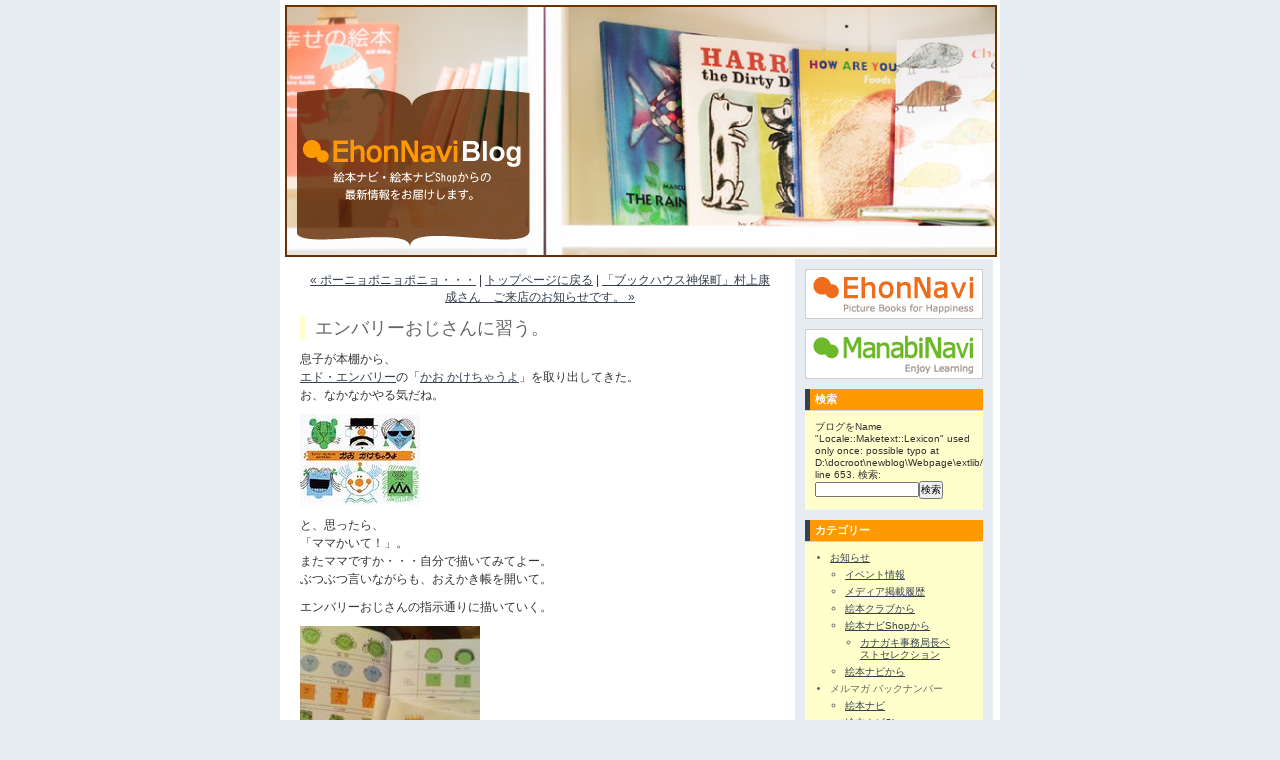

--- FILE ---
content_type: text/html
request_url: http://ehonnavi.net/newblog/2008/06/post_113.html
body_size: 16341
content:
<!DOCTYPE html PUBLIC "-//W3C//DTD XHTML 1.0 Transitional//EN" "http://www.w3.org/TR/xhtml1/DTD/xhtml1-transitional.dtd">
<html xmlns="http://www.w3.org/1999/xhtml" id="sixapart-standard">
<head>
<meta http-equiv="Content-Type" content="text/html; charset=utf-8" />
<meta name="generator" content="Movable Type 3.36" />
<link rel="stylesheet" href="/newblog/styles-site.css" type="text/css" />
<link rel="alternate" type="application/atom+xml" title="Atom" href="/newblog/atom.xml" />
<link rel="alternate" type="application/rss+xml" title="RSS 2.0" href="/newblog/index.xml" />
<title>EhonNavi BLOG: エンバリーおじさんに習う。</title>
<link rel="start" href="/newblog/" title="Home" />
<link rel="prev" href="/newblog/2008/06/post_112_2.html" title="ポーニョポニョポニョ・・・" />
<link rel="next" href="/newblog/2008/06/post_114.html" title="「ブックハウス神保町」村上康成さん　ご来店のお知らせです。" />


<script type="text/javascript" src="/newblog/mt-site.js"></script>
</head>
<body class="layout-two-column-right" onload="individualArchivesOnLoad(commenter_name)">
<div id="container">
<div id="container-inner" class="pkg">
<a href="/newblog/" accesskey="1">
<img src="http://www.ehonnavi.net/temp/header.jpg" border="0">
</a>
<div id="pagebody">
<div id="pagebody-inner" class="pkg">
<div id="alpha"><div id="alpha-inner" class="pkg">
<p class="content-nav">
<a href="/newblog/2008/06/post_112_2.html">&laquo; ポーニョポニョポニョ・・・</a> |
<a href="/newblog/">トップページに戻る</a>
| <a href="/newblog/2008/06/post_114.html">「ブックハウス神保町」村上康成さん　ご来店のお知らせです。 &raquo;</a>
</p>
<a id="a000336"></a>
<div class="entry" id="entry-336">
<h3 class="entry-header">エンバリーおじさんに習う。</h3>
<div class="entry-content">
<div class="entry-body">
<p>息子が本棚から、<br />
<a href="http://www.ehonnavi.net/author.asp?n=661">エド・エンバリー</a>の「<a href="http://www.ehonnavi.net/ehon00.asp?no=8740">かお かけちゃうよ</a>」を取り出してきた。<br />
お、なかなかやる気だね。</p>

<p><a href="http://www.ehonnavi.net/ehon00.asp?no=8740"><img alt="oekaki3.jpg" src="/newblog/oekaki3.jpg" width="120" height="92" /></a></p>

<p>と、思ったら、<br />
「ママかいて！」。<br />
またママですか・・・自分で描いてみてよー。<br />
ぶつぶつ言いながらも、おえかき帳を開いて。</p>

<p>エンバリーおじさんの指示通りに描いていく。</p>

<p><img alt="oekaki22.jpg" src="/newblog/oekaki22.jpg" width="180" height="240" /></p>

<p>あれ、結構いい感じなんじゃない？</p>

<p>エンバリーおじさんの誘導は、点とか線とかを描き加えていくだけなのだけれど、<br />
そのシンプルな線だけで、凄く豊かな表情の顔が出来上がっていくのです！<br />
何より、とっても簡単。</p>

<p>描きながらも、なるほどなるほど。<br />
勉強になります。</p>

<p>気がついたら、かなり熱中してしまっているわたし。</p>

<p><br />
<img alt="oekaki33.jpg" src="/newblog/oekaki33.jpg" width="180" height="224" /></p>

<p><br />
あっという間にずらり。<br />
結構壮観。</p>

<p>この絵本、なかなか使える！！<br />
他にも色々シリーズ出ていますよ。</p>

<p>今度は自分で描いてね。</p>
</div>
<div id="more" class="entry-more">

</div>
</div>
<p class="entry-footer">
<span class="post-footers">投稿者: イソザキ 日時: 2008&#24180;06&#26376;29&#26085; 21:07</span> <span class="separator">|</span> <a class="permalink" href="/newblog/2008/06/post_113.html">パーマリンク</a>
</p>
</div>



</div></div>

<div id="beta"><div id="beta-inner" class="pkg"><a href="http://www.ehonnavi.net/" target="_blank"><img src="http://www.ehonnavi.net/blog/ehonnavi_banner_blog.gif" alt="子どもに絵本を選ぶなら　絵本ナビ" style="width:178px; border:0; margin:0 0 10px 0;"></a>
<a href="http://www.manabinavi.net/" target="_blank"><img src="http://www.ehonnavi.net/blog/manabinavi_banner_blog.gif" alt="子どもに本・教材を選ぶなら　まなびナビ" style="width:178px; border:0; margin:0 0 10px 0;"></a>
<div class="module-search module"><h2 class="module-header">検索</h2><div class="module-content"><form method="get" action="/newblog/mt-search.cgi"><input type="hidden" name="IncludeBlogs" value="1" /><label for="search" accesskey="4">ブログをName "Locale::Maketext::Lexicon" used only once: possible typo at D:\docroot\newblog\Webpage\extlib/Locale/Maketext.pm line 653.
検索: </label><br /><input id="search" name="search" size="20" /><input type="submit" value="検索" /></form></div></div>

<div class="module-categories module">
<h2 class="module-header">カテゴリー</h2>
<div class="module-content">
<ul class="module-list">
<li class="module-list-item"><a href="/newblog/cat5/" title="">お知らせ</a>
<ul class="module-list">
<li class="module-list-item"><a href="/newblog/cat5/cat10/" title="">イベント情報</a>
</li>
<li class="module-list-item"><a href="/newblog/cat5/cat19/" title="">メディア掲載履歴</a>
</li>
<li class="module-list-item"><a href="/newblog/cat5/cat9/" title="">絵本クラブから</a>
</li>
<li class="module-list-item"><a href="/newblog/cat5/shop/" title="">絵本ナビShopから</a>
<ul class="module-list">
<li class="module-list-item"><a href="/newblog/cat5/shop/cat20/" title="">カナガキ事務局長ベストセレクション</a>
</li></ul></li>
<li class="module-list-item"><a href="/newblog/cat5/cat7/" title="">絵本ナビから</a>
</li></ul></li>
<li class="module-list-item">メルマガ バックナンバー
<ul class="module-list">
<li class="module-list-item"><a href="/newblog/_/cat17/" title="">絵本ナビ</a>
</li>
<li class="module-list-item"><a href="/newblog/_/shop/" title="">絵本ナビShop</a>
</li></ul></li>
<li class="module-list-item">日記
<ul class="module-list">
<li class="module-list-item"><a href="/newblog/cat11/cat2/" title="">イソザキ編集長の日記</a>
</li>
<li class="module-list-item"><a href="/newblog/cat11/cat3/" title="">カナガキ社長の日記</a>
</li>
<li class="module-list-item">スタッフの日記
</li></ul></li>
<li class="module-list-item">特別企画
<ul class="module-list">
<li class="module-list-item"><a href="/newblog/cat21/cat25/" title="">ｖｏｌ．１　石井聖岳さん「絵本ができるまで」</a>
</li>
<li class="module-list-item"><a href="/newblog/cat21/cat24/" title="">ｖｏｌ．２　よしながこうたくさん「飼育係長・制作日記」</a>
</li>
<li class="module-list-item"><a href="/newblog/cat21/cat19_1/" title="">ｖｏｌ．３　「ねぎぼうずのあさたろう」アニメ放送開始！記念</a>
</li>
<li class="module-list-item"><a href="/newblog/cat21/cat20_1/" title="">ｖｏｌ．４　川端誠さん落語絵本シリーズ最新刊！「制作ブログ」</a>
</li>
<li class="module-list-item"><a href="/newblog/cat21/cat/" title="">ｖｏｌ．５　鈴木のりたけさん「続・しごとば 制作日記」</a>
</li>
<li class="module-list-item"><a href="/newblog/cat21/cat23/" title="">ｖｏｌ．６　なばたとしたかさん「オリジナルこびと」大募集！</a>
</li>
<li class="module-list-item"><a href="/newblog/cat21/cat36/" title="">ｖｏｌ．７　平田景さん「どんどんめんめん新聞」</a>
</li>
<li class="module-list-item"><a href="/newblog/cat21/cat37/" title="">ｖｏｌ．８　その後のほんとのおおきさ動物園</a>
</li></ul></li>
<li class="module-list-item"><a href="/newblog/cat15/" title="">障害・メンテナンス情報</a>
</li></ul></div></div><div class="module-archives module"><h2 class="module-header"><a href="/newblog/archives.html">アーカイブ</a></h2><div class="module-content"><ul class="module-list"><li class="module-list-item"><a href="/newblog/2013/03/">2013&#24180;03&#26376;</a></li><li class="module-list-item"><a href="/newblog/2013/02/">2013&#24180;02&#26376;</a></li><li class="module-list-item"><a href="/newblog/2013/01/">2013&#24180;01&#26376;</a></li><li class="module-list-item"><a href="/newblog/2012/11/">2012&#24180;11&#26376;</a></li><li class="module-list-item"><a href="/newblog/2012/10/">2012&#24180;10&#26376;</a></li><li class="module-list-item"><a href="/newblog/2012/09/">2012&#24180;09&#26376;</a></li><li class="module-list-item"><a href="/newblog/2012/05/">2012&#24180;05&#26376;</a></li><li class="module-list-item"><a href="/newblog/2012/04/">2012&#24180;04&#26376;</a></li><li class="module-list-item"><a href="/newblog/2012/03/">2012&#24180;03&#26376;</a></li><li class="module-list-item"><a href="/newblog/2012/02/">2012&#24180;02&#26376;</a></li><li class="module-list-item"><a href="/newblog/2012/01/">2012&#24180;01&#26376;</a></li><li class="module-list-item"><a href="/newblog/2011/11/">2011&#24180;11&#26376;</a></li><li class="module-list-item"><a href="/newblog/2011/10/">2011&#24180;10&#26376;</a></li><li class="module-list-item"><a href="/newblog/2011/09/">2011&#24180;09&#26376;</a></li><li class="module-list-item"><a href="/newblog/2011/08/">2011&#24180;08&#26376;</a></li><li class="module-list-item"><a href="/newblog/2011/07/">2011&#24180;07&#26376;</a></li><li class="module-list-item"><a href="/newblog/2011/06/">2011&#24180;06&#26376;</a></li><li class="module-list-item"><a href="/newblog/2011/05/">2011&#24180;05&#26376;</a></li><li class="module-list-item"><a href="/newblog/2011/04/">2011&#24180;04&#26376;</a></li><li class="module-list-item"><a href="/newblog/2011/03/">2011&#24180;03&#26376;</a></li><li class="module-list-item"><a href="/newblog/2011/02/">2011&#24180;02&#26376;</a></li><li class="module-list-item"><a href="/newblog/2010/12/">2010&#24180;12&#26376;</a></li><li class="module-list-item"><a href="/newblog/2010/11/">2010&#24180;11&#26376;</a></li><li class="module-list-item"><a href="/newblog/2010/10/">2010&#24180;10&#26376;</a></li><li class="module-list-item"><a href="/newblog/2010/09/">2010&#24180;09&#26376;</a></li><li class="module-list-item"><a href="/newblog/2010/08/">2010&#24180;08&#26376;</a></li><li class="module-list-item"><a href="/newblog/2010/07/">2010&#24180;07&#26376;</a></li><li class="module-list-item"><a href="/newblog/2010/06/">2010&#24180;06&#26376;</a></li><li class="module-list-item"><a href="/newblog/2010/05/">2010&#24180;05&#26376;</a></li><li class="module-list-item"><a href="/newblog/2010/04/">2010&#24180;04&#26376;</a></li><li class="module-list-item"><a href="/newblog/2010/03/">2010&#24180;03&#26376;</a></li><li class="module-list-item"><a href="/newblog/2010/02/">2010&#24180;02&#26376;</a></li><li class="module-list-item"><a href="/newblog/2010/01/">2010&#24180;01&#26376;</a></li><li class="module-list-item"><a href="/newblog/2009/12/">2009&#24180;12&#26376;</a></li><li class="module-list-item"><a href="/newblog/2009/11/">2009&#24180;11&#26376;</a></li><li class="module-list-item"><a href="/newblog/2009/10/">2009&#24180;10&#26376;</a></li><li class="module-list-item"><a href="/newblog/2009/09/">2009&#24180;09&#26376;</a></li><li class="module-list-item"><a href="/newblog/2009/08/">2009&#24180;08&#26376;</a></li><li class="module-list-item"><a href="/newblog/2009/07/">2009&#24180;07&#26376;</a></li><li class="module-list-item"><a href="/newblog/2009/06/">2009&#24180;06&#26376;</a></li><li class="module-list-item"><a href="/newblog/2009/05/">2009&#24180;05&#26376;</a></li><li class="module-list-item"><a href="/newblog/2009/04/">2009&#24180;04&#26376;</a></li><li class="module-list-item"><a href="/newblog/2009/03/">2009&#24180;03&#26376;</a></li><li class="module-list-item"><a href="/newblog/2009/02/">2009&#24180;02&#26376;</a></li><li class="module-list-item"><a href="/newblog/2009/01/">2009&#24180;01&#26376;</a></li><li class="module-list-item"><a href="/newblog/2008/12/">2008&#24180;12&#26376;</a></li><li class="module-list-item"><a href="/newblog/2008/11/">2008&#24180;11&#26376;</a></li><li class="module-list-item"><a href="/newblog/2008/10/">2008&#24180;10&#26376;</a></li><li class="module-list-item"><a href="/newblog/2008/09/">2008&#24180;09&#26376;</a></li><li class="module-list-item"><a href="/newblog/2008/08/">2008&#24180;08&#26376;</a></li><li class="module-list-item"><a href="/newblog/2008/07/">2008&#24180;07&#26376;</a></li><li class="module-list-item"><a href="/newblog/2008/06/">2008&#24180;06&#26376;</a></li><li class="module-list-item"><a href="/newblog/2008/05/">2008&#24180;05&#26376;</a></li><li class="module-list-item"><a href="/newblog/2008/04/">2008&#24180;04&#26376;</a></li><li class="module-list-item"><a href="/newblog/2008/03/">2008&#24180;03&#26376;</a></li><li class="module-list-item"><a href="/newblog/2008/02/">2008&#24180;02&#26376;</a></li><li class="module-list-item"><a href="/newblog/2008/01/">2008&#24180;01&#26376;</a></li><li class="module-list-item"><a href="/newblog/2007/12/">2007&#24180;12&#26376;</a></li><li class="module-list-item"><a href="/newblog/2007/11/">2007&#24180;11&#26376;</a></li><li class="module-list-item"><a href="/newblog/2007/10/">2007&#24180;10&#26376;</a></li><li class="module-list-item"><a href="/newblog/2007/09/">2007&#24180;09&#26376;</a></li><li class="module-list-item"><a href="/newblog/2007/08/">2007&#24180;08&#26376;</a></li><li class="module-list-item"><a href="/newblog/2007/07/">2007&#24180;07&#26376;</a></li><li class="module-list-item"><a href="/newblog/2007/06/">2007&#24180;06&#26376;</a></li></ul>
</div></div>


<div class="module-archives module"><h2 class="module-header">最近のエントリー</h2>
<div class="module-content"><ul class="module-list"><li class="module-list-item"><a href="/newblog/2013/03/dayan30_rc.html">ダヤン誕生30年 池田あきこ原画展 ねこのダヤンと不思議の国 開催記念 レビューコンテスト</a></li><li class="module-list-item"><a href="/newblog/2013/02/post_352.html">『まんまるハオちゃん』刊行記念 レビュー大募集！</a></li><li class="module-list-item"><a href="/newblog/2013/01/post_351.html">お詫びとご案内</a></li><li class="module-list-item"><a href="/newblog/2013/01/10_imoto-yoko.html"> 10巻完結！「いもとようこの絵本」シリーズ みんなの声大募集！</a></li><li class="module-list-item"><a href="/newblog/2012/11/post_350.html">よみきかせ日本昔話 全巻刊行記念 レビューコンテスト 開催！</a></li><li class="module-list-item"><a href="/newblog/2012/10/post_349.html">アンケート機能のご利用につきまして</a></li><li class="module-list-item"><a href="/newblog/2012/09/post_348.html">４コママンガ「その後のほんとのおおきさ動物園」第７回  <br>（不定期連載！）</a></li><li class="module-list-item"><a href="/newblog/2012/09/chrome.html">ブラウザ「chrome」での試し読みサービスのご利用につきまして</a></li><li class="module-list-item"><a href="/newblog/2012/05/post_347.html">新刊発売記念！「おれたち、ともだち！」絵本 レビュー大賞！</a></li><li class="module-list-item"><a href="/newblog/2012/05/honyaclubcom.html">HonyaClub.comへ絵本児童書紹介コンテンツの提供を開始します。</a></li></ul></div></div>

<div class="module-syndicate module"><div class="module-content"><a href="/newblog/atom.xml">このブログのフィードを取得</a><br />[<a href="http://www.sixapart.com/about/feeds">フィードとは</a>]</div></div></div></div></div></div></div></div>


<script type="text/javascript">
var gaJsHost = (("https:" == document.location.protocol) ? "https://ssl." : "http://www.");
document.write(unescape("%3Cscript src='" + gaJsHost + "google-analytics.com/ga.js' type='text/javascript'%3E%3C/script%3E"));
</script>
<script type="text/javascript">
var pageTracker = _gat._getTracker("UA-4040586-1");
pageTracker._setDomainName("ehonnavi.net");
pageTracker._initData();
pageTracker._trackPageview();
</script>

</body>
</html>
